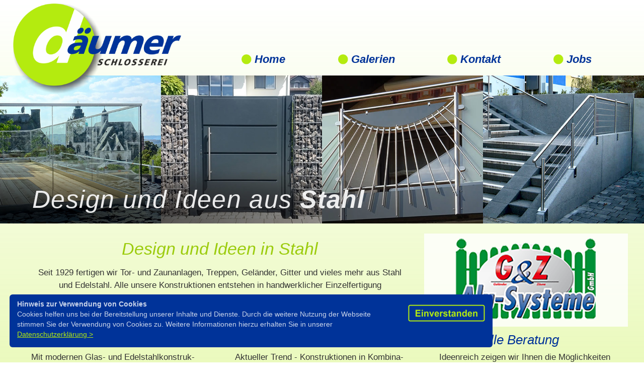

--- FILE ---
content_type: text/html
request_url: http://daeumer-gmbh.de/index.html
body_size: 3273
content:
<!doctype html>
<html><!-- InstanceBegin template="/Templates/schlosserei.dwt" codeOutsideHTMLIsLocked="false" -->
<head>
<meta charset="utf-8">
<meta name="viewport" content="width=device-width, initial-scale=1.0, user-scalable=no">

<title>DÄUMER GmbH Wetzlar | Schlosserei</title>
<meta name="page-type" CONTENT="Kommerzielle Organisation" />
<meta name="description" CONTENT="Schlosserei DÄUMER - Ideen aus Stahl" />
<meta name="keywords" CONTENT="Edelstahlgeländer, Treppen, Metall, Geländer, Zäune, Tore, Balkongeländer, Treppengeländer, Hoftor, Fenstergitter, Edelstahl, Schmiedearbeiten" />
<meta name="copyright" CONTENT="Mick Werbung" />
<meta name="publisher" CONTENT="Däumer GmbH" />
<meta name="language" CONTENT="de" />
<meta name="robots" content="index,follow" />
<meta name="author" CONTENT="Däumer GmbH" />

<link href="css/styles-min.css" rel="stylesheet" type="text/css">
<link href="css/typo-farben.css" rel="stylesheet" type="text/css">
<link href="css/flexbox.css" rel="stylesheet" type="text/css">
<link href="css/gallerie.css" rel="stylesheet" type="text/css">
<link href="css/navi-down.css" rel="stylesheet" type="text/css">
<link href="css/Symbol-vor-Text.css" rel="stylesheet" type="text/css">

<link rel="SHORTCUT ICON" href="https://www.daeumer-gmbh.de/favicon.ico" />

<script src="scripts/respond.min.js"></script>
<script src="scripts/jquery-3.3.1.js"></script>
<script src="scripts/menu-down.js"></script>

<script type="text/javascript">
function MM_swapImgRestore() { //v3.0
  var i,x,a=document.MM_sr; for(i=0;a&&i<a.length&&(x=a[i])&&x.oSrc;i++) x.src=x.oSrc;
}
function MM_preloadImages() { //v3.0
  var d=document; if(d.images){ if(!d.MM_p) d.MM_p=new Array();
    var i,j=d.MM_p.length,a=MM_preloadImages.arguments; for(i=0; i<a.length; i++)
    if (a[i].indexOf("#")!=0){ d.MM_p[j]=new Image; d.MM_p[j++].src=a[i];}}
}

function MM_findObj(n, d) { //v4.01
  var p,i,x;  if(!d) d=document; if((p=n.indexOf("?"))>0&&parent.frames.length) {
    d=parent.frames[n.substring(p+1)].document; n=n.substring(0,p);}
  if(!(x=d[n])&&d.all) x=d.all[n]; for (i=0;!x&&i<d.forms.length;i++) x=d.forms[i][n];
  for(i=0;!x&&d.layers&&i<d.layers.length;i++) x=MM_findObj(n,d.layers[i].document);
  if(!x && d.getElementById) x=d.getElementById(n); return x;
}

function MM_swapImage() { //v3.0
  var i,j=0,x,a=MM_swapImage.arguments; document.MM_sr=new Array; for(i=0;i<(a.length-2);i+=3)
   if ((x=MM_findObj(a[i]))!=null){document.MM_sr[j++]=x; if(!x.oSrc) x.oSrc=x.src; x.src=a[i+2];}
}
</script>


<script type="text/javascript">
function MM_changeProp(objId,x,theProp,theValue) { //v9.0
  var obj = null; with (document){ if (getElementById)
  obj = getElementById(objId); }
  if (obj){
    if (theValue == true || theValue == false)
      eval("obj.style."+theProp+"="+theValue);
    else eval("obj.style."+theProp+"='"+theValue+"'");
  }
}
function MM_swapImgRestore() { //v3.0
  var i,x,a=document.MM_sr; for(i=0;a&&i<a.length&&(x=a[i])&&x.oSrc;i++) x.src=x.oSrc;
}
function MM_preloadImages() { //v3.0
  var d=document; if(d.images){ if(!d.MM_p) d.MM_p=new Array();
    var i,j=d.MM_p.length,a=MM_preloadImages.arguments; for(i=0; i<a.length; i++)
    if (a[i].indexOf("#")!=0){ d.MM_p[j]=new Image; d.MM_p[j++].src=a[i];}}
}

function MM_findObj(n, d) { //v4.01
  var p,i,x;  if(!d) d=document; if((p=n.indexOf("?"))>0&&parent.frames.length) {
    d=parent.frames[n.substring(p+1)].document; n=n.substring(0,p);}
  if(!(x=d[n])&&d.all) x=d.all[n]; for (i=0;!x&&i<d.forms.length;i++) x=d.forms[i][n];
  for(i=0;!x&&d.layers&&i<d.layers.length;i++) x=MM_findObj(n,d.layers[i].document);
  if(!x && d.getElementById) x=d.getElementById(n); return x;
}

function MM_swapImage() { //v3.0
  var i,j=0,x,a=MM_swapImage.arguments; document.MM_sr=new Array; for(i=0;i<(a.length-2);i+=3)
   if ((x=MM_findObj(a[i]))!=null){document.MM_sr[j++]=x; if(!x.oSrc) x.oSrc=x.src; x.src=a[i+2];}
}
</script>

<!-- InstanceBeginEditable name="head" -->

<link href="css/urlaub.css" rel="stylesheet" type="text/css">
<link href="css/cookie-hinweis.css" rel="stylesheet" type="text/css">
<link href="css/scale.css" rel="stylesheet" type="text/css">
<!-- InstanceEndEditable -->
</head>

<body>

<header class="oben">
	<div class="logo-handy pc-no tablett-no">
    	<a href="https://www.daeumer-gmbh.de"><img src="layout/Logo-handy-S.png"></a>
    </div>

    <div id="hamburger">
    	<img src="layout/hamburger.png" alt="Menue" onClick="MM_changeProp('navigation','','display','block','DIV')">
    </div>
    
  <div class="Logo handy-no">
      <a href="https://www.daeumer-gmbh.de"><img src="layout/Logo-schlosserei.png"></a>
    </div>
    
        
    <div class="um-navi">
	<div id="navigation">
        <div class="navi-spalte">
          <A href="index.html"><strong>Home</strong></A>
        </div>
        
        <div class="navi-spalte">
          <A href="galerie.html"><strong>Galerien</strong></A>
        </div>
        
        <div class="navi-spalte">
          <a href="kontakt.html"><strong>Kontakt</strong></a>
      </div>
      
      <div class="navi-spalte">
          <a href="jobs.html"><strong>Jobs</strong></a>
      </div>
          
      </div>
    </div>
    
</header>


<div id="container">

<div class="clearfloat"></div>

	<!-- InstanceBeginEditable name="kopfbild" -->
    
    
<div class="col-ganze-breite">
    <div class="embed-container">
      <iframe src="Slider-home.html" scrolling="no" frameborder="0" allowfullscreen></iframe>
    </div>
  </div>
<!-- InstanceEndEditable -->

	<div class="inhalt-container">
	  <!-- InstanceBeginEditable name="Inhalt" -->
      <div id="cookie-hinweis">
      <div class="cookie-text">
        <p style="margin-bottom:0px"><strong>Hinweis zur Verwendung von Cookies</strong> <br>
          Cookies helfen uns bei der Bereitstellung unserer Inhalte und Dienste. 
          Durch die weitere Nutzung der Webseite stimmen Sie der Verwendung von Cookies zu. 
        Weitere Informationen hierzu erhalten Sie in unserer <a href="datenschutz.html">Datenschutzerklärung ></a> </p>
      </div>
      
      <div class="cookie-button">
      <a href="#"><img src="layout/einverstanden.png" onClick="MM_changeProp('cookie-hinweis','','display','none','DIV')"></a>
      </div>
    </div>
      
        <div class="col-66-100 zentriert auto-scale">
          <h1>Design und Ideen in Stahl</h1>
          <p>Seit 1929 fertigen wir Tor- und Zaunanlagen, Treppen, Geländer, Gitter und vieles mehr aus Stahl 
          und Edelstahl. 
          Alle unsere Kon&shy;struk&shy;tionen entstehen in handwerk&shy;licher Einzel&shy;fertigung <span class="text-blau"><br>
          <strong>- maßgeschneidert nach Ihren Wünschen!</strong></span></p>
         </div>
         
         <div class="col-33-100 zentriert" style="background-color:rgba(255,255,255,0.8)"> 
         <a href="https://www.gz-alu.de" target="_blank"><img src="1_schlosserei-seite/bilder-S/GundZ_logo.png"></a> 
         </div>
      
      <div class="col-33-50">
        <h2>Wir verjüngen Ihr Haus</h2>
        <p style="margin-bottom:2px">Mit modernen Glas- und Edelstahl&shy;kon&shy;struk&shy;tionen wird Ihr Haus wieder fast wie neu.</p>
        <img src="1_schlosserei-seite/bilder-S/vorher-nachher2018-ani.gif">
        <p class="Bildunterschrift">Vorher - nachher</p>
      </div>
      
      <div class="col-33-50">
        <h2>Leichtigkeit mit Glas</h2>
        <p style="margin-bottom:2px">Aktueller Trend - Konstruktionen in Kombi&shy;na&shy;tion mit Glas. </p>
        <a href="1_schlosserei-seite/glaskonstruktionen.html"><img src="1_schlosserei-seite/bilder-S/glasvordach.jpg"></a>
        <p class="Bildunterschrift"><a href="1_schlosserei-seite/glaskonstruktionen.html"><strong>Beispiele &gt;</strong></a></p>
      </div>
        
      <div class="col-33-50">
        <h2>Individuelle Beratung</h2>
        <p style="margin-bottom:2px">Ideenreich zeigen wir Ihnen die Möglichkeiten zur optimalen Umsetzung Ihres Vorhabens.</p>
        <img src="1_schlosserei-seite/bilder-S/muster.jpg">
        <p class="Bildunterschrift">In unserer Ausstellung finden Sie Muster und Anregungen für Ihr Projekt</p>
      </div>
      
      <div class="col-33-50 handy-no pc-no">
      </div>
      
      
      <!-- InstanceEndEditable -->
    </div>
</div>

<div id="um-fuss">
	<footer>
          <div class="footer-spalte">
            <h3>Adresse:</h3>
            <p>DÄUMER GmbH <br>
            Kreisstraße 73
              <br>
              35583 Wetzlar/Garbenheim
          </p>
          </div>
          
      <div class="footer-spalte">
          <h3>Kommunikation:</h3>
            <p>Telefon:	06441 - 4 61 31 <br>
            E-Mail: <a href="mailto:info@daeumer-gmbh.de">info@daeumer-gmbh.de</a></p>
          </div>
          
      <div class="footer-spalte">
          <h3>Rechtliches:&nbsp;&nbsp;</h3>
        <p><a href="impressum.html">Impressum</a><br>
            <a href="datenschutz.html">Datenschutz&nbsp;</a><br>
            &copy; copyright 2025&nbsp;</p>
      </div>
          
    </footer>
</div>

<div class="handy-tel">
	<a href="tel:+49644146131"><img src="layout/tel-handy.png" style="width:44px"></a>
</div>

</body>
<!-- InstanceEnd --></html>


--- FILE ---
content_type: text/html
request_url: http://daeumer-gmbh.de/Slider-home.html
body_size: 2855
content:
<!DOCTYPE html>
<html>
<head>
<meta charset="utf-8">
<meta name="viewport" content="width=device-width, initial-scale=1.0">
<title>Slider</title>
<link href="css/slider.css" rel="stylesheet" type="text/css">
</head>
<body>
<script type="text/javascript" src="scripts/jquery-3.3.1.js"></script> 
<script type="text/javascript" src="slider/jssor.js"></script> 
<script type="text/javascript" src="slider/jssor.slider.js"></script> 
<script>

        jQuery(document).ready(function ($) {

            var _CaptionTransitions = [
           
            

            //ZML|R
            {$Duration: 600, x: -0.6, $Zoom: 11, $Easing: { $Left: $JssorEasing$.$EaseInCubic, $Zoom: $JssorEasing$.$EaseInCubic }, $Opacity: 2 },
            ];

            var options = {
                $AutoPlay: true,                                    //[Optional] Whether to auto play, to enable slideshow, this option must be set to true, default value is false
                $AutoPlaySteps: 1,                                  //[Optional] Steps to go for each navigation request (this options applys only when slideshow disabled), the default value is 1
                $AutoPlayInterval: 3000,                            //[Optional] Interval (in milliseconds) to go for next slide since the previous stopped if the slider is auto playing, default value is 3000
                $PauseOnHover: 1,                               //[Optional] Whether to pause when mouse over if a slider is auto playing, 0 no pause, 1 pause for desktop, 2 pause for touch device, 3 pause for desktop and touch device, 4 freeze for desktop, 8 freeze for touch device, 12 freeze for desktop and touch device, default value is 1

                $ArrowKeyNavigation: true,   			            //[Optional] Allows keyboard (arrow key) navigation or not, default value is false
                $SlideDuration: 300,                                //[Optional] Specifies default duration (swipe) for slide in milliseconds, default value is 500
                $MinDragOffsetToSlide: 20,                          //[Optional] Minimum drag offset to trigger slide , default value is 20
                //$SlideWidth: 600,                                 //[Optional] Width of every slide in pixels, default value is width of 'slides' container
                //$SlideHeight: 300,                                //[Optional] Height of every slide in pixels, default value is height of 'slides' container
                $SlideSpacing: 0, 					                //[Optional] Space between each slide in pixels, default value is 0
                $DisplayPieces: 1,                                  //[Optional] Number of pieces to display (the slideshow would be disabled if the value is set to greater than 1), the default value is 1
                $ParkingPosition: 0,                                //[Optional] The offset position to park slide (this options applys only when slideshow disabled), default value is 0.
                $UISearchMode: 1,                                   //[Optional] The way (0 parellel, 1 recursive, default value is 1) to search UI components (slides container, loading screen, navigator container, arrow navigator container, thumbnail navigator container etc).
                $PlayOrientation: 1,                                //[Optional] Orientation to play slide (for auto play, navigation), 1 horizental, 2 vertical, 5 horizental reverse, 6 vertical reverse, default value is 1
                $DragOrientation: 3,                                //[Optional] Orientation to drag slide, 0 no drag, 1 horizental, 2 vertical, 3 either, default value is 1 (Note that the $DragOrientation should be the same as $PlayOrientation when $DisplayPieces is greater than 1, or parking position is not 0)

                $CaptionSliderOptions: {                            //[Optional] Options which specifies how to animate caption
                    $Class: $JssorCaptionSlider$,                   //[Required] Class to create instance to animate caption
                    $CaptionTransitions: _CaptionTransitions,       //[Required] An array of caption transitions to play caption, see caption transition section at jssor slideshow transition builder
                    $PlayInMode: 1,                                 //[Optional] 0 None (no play), 1 Chain (goes after main slide), 3 Chain Flatten (goes after main slide and flatten all caption animations), default value is 1
                    $PlayOutMode: 3                                 //[Optional] 0 None (no play), 1 Chain (goes before main slide), 3 Chain Flatten (goes before main slide and flatten all caption animations), default value is 1
                },

                $BulletNavigatorOptions: {                                //[Optional] Options to specify and enable navigator or not
                    $Class: $JssorBulletNavigator$,                       //[Required] Class to create navigator instance
                    $ChanceToShow: 2,                               //[Required] 0 Never, 1 Mouse Over, 2 Always
                    $AutoCenter: 0,                                 //[Optional] Auto center navigator in parent container, 0 None, 1 Horizontal, 2 Vertical, 3 Both, default value is 0
                    $Steps: 1,                                      //[Optional] Steps to go for each navigation request, default value is 1
                    $Lanes: 1,                                      //[Optional] Specify lanes to arrange items, default value is 1
                    $SpacingX: 10,                                   //[Optional] Horizontal space between each item in pixel, default value is 0
                    $SpacingY: 10,                                   //[Optional] Vertical space between each item in pixel, default value is 0
                    $Orientation: 1                                 //[Optional] The orientation of the navigator, 1 horizontal, 2 vertical, default value is 1
                },

                $ArrowNavigatorOptions: {
                    $Class: $JssorArrowNavigator$,              //[Requried] Class to create arrow navigator instance
                    $ChanceToShow: 1,                               //[Required] 0 Never, 1 Mouse Over, 2 Always
                    $AutoCenter: 2,                                 //[Optional] Auto center arrows in parent container, 0 No, 1 Horizontal, 2 Vertical, 3 Both, default value is 0
                    $Steps: 1                                       //[Optional] Steps to go for each navigation request, default value is 1
                }
            };
            var jssor_slider1 = new $JssorSlider$("slider1_container", options);
            //responsive code begin
            //you can remove responsive code if you don't want the slider scales while window resizes
            function ScaleSlider() {
                var parentWidth = jssor_slider1.$Elmt.parentNode.clientWidth;
                if (parentWidth)
                    jssor_slider1.$ScaleWidth(Math.min(parentWidth, 1920));
                else
                    window.setTimeout(ScaleSlider, 30);
            }
            ScaleSlider();

            $(window).bind("load", ScaleSlider);
            $(window).bind("resize", ScaleSlider);
            $(window).bind("orientationchange", ScaleSlider);
            //responsive code end
        });
    </script> 
<!-- Jssor Slider Begin --> 
<!-- To move inline styles to css file/block, please specify a class name for each element. -->
<div id="slider1_container" style="position: relative; top: 0px; left: 0px; width: 1920px; height: 450px; overflow: hidden;"> 
  
  <!-- Loading Screen -->
  <div u="loading" style="position: absolute; top: 0px; left: 0px;">
    <div style="filter: alpha(opacity=70); opacity:0.7; position: absolute; display: block;
                background-color: #000000; top: 0px; left: 0px;width: 100%; height:100%;"> </div>
    <div style="position: absolute; display: block; background: url(slider/loading.gif) no-repeat center center;
                top: 0px; left: 0px;width: 100%;height:100%;"> </div>
  </div>
  
  <!-- Slides Container -->
  <div u="slides" style="cursor: move; position: absolute; left: 0px; top: 0px; width: 1920px; height: 450px; overflow: hidden;">
    
    <div> <img u="image" src="1_schlosserei-seite/bilder-S/Kopfbilder/A.jpg" />
      <div u=caption t="*" class="Thema">Design und Ideen aus <strong>Stahl</strong></div>
    </div>
    
    <div> <img u="image" src="1_schlosserei-seite/bilder-S/Kopfbilder/edelstahl.jpg" />
      <div u=caption t="*" class="Thema">Edelstahlkonstruktionen</div>
    </div>
    
    <div> <img u="image" src="1_schlosserei-seite/bilder-S/Kopfbilder/gelaender.jpg" />
      <div u=caption t="*" class="Thema">Treppengeländer</div>
    </div>
       
    <div> <img u="image" src="1_schlosserei-seite/bilder-S/Kopfbilder/schmiede.jpg" />
      <div u=caption t="*" class="Thema">Schmiedearbeiten</div>
    </div>
    
    <div> <img u="image" src="1_schlosserei-seite/bilder-S/Kopfbilder/sonder2.jpg" />
      <div u=caption t="*" class="Thema">Sonderanfertigungen</div>
    </div>
    
    
  </div>
</div>

</body>
</html>

--- FILE ---
content_type: text/css
request_url: http://daeumer-gmbh.de/css/styles-min.css
body_size: 1815
content:
@charset "utf-8";
/* CSS Document */

@charset "utf-8";
/* CSS Document */

* {
	padding: 0;
	margin: 0;
	-webkit-box-sizing: border-box;
	-moz-box-sizing: border-box;
	box-sizing: border-box;
}

html {
	font-size: 100%;
}

img, object, embed, video {
	max-width: 100%;
}

.clearfloat { /* Diese Klasse kann einem <br />-Tag oder einem leeren Blockelement als abschließendes Element nach dem letzten schwebenden Block (innerhalb von .container) zugewiesen werden, wenn die Fußzeile entfernt oder aus .container verschoben wird. */
	clear: both;
	height: 0;
	font-size: 0px;
	line-height: 0px;
}

.pdf-link {
	opacity: 1;
	font-size: 100%;
}

.pdf-link:hover {
	opacity: 0.7;
}


.pdf-link::before {
	content: url(../layout/pdf-icon.png);
	display: inline-block;
	margin-right: 10px;
	padding: 0px;
	vertical-align: middle;
}

.embed-container {
	position: relative;
	padding-bottom: 23%; /* ratio 16x9 */
	height: 0;
	overflow: hidden;
	width: 100%;
	height: auto;
	/* [disabled]background-color: rgba(255,0,255,1); */
	margin-right: auto;
	margin-left: auto;
	max-width: 1920px;
}
.embed-container iframe {
	position: absolute;
	width: 100%;
	height: 100%;
}


.ohne-Abstand {
	padding: 0px;
	margin-top: 0px;
	margin-right: 0px;
	margin-bottom: 0px;
	margin-left: 0px;
}
.text-um-bild {
	float: left;
	margin-right: 15px;
	margin-bottom: 5px;
}

.tab-symbol {
	margin-right: 10px;
}

.order-1 {
	-webkit-order: 1;
	order: 1;
}


.order-2 {
	-webkit-order: 2;
	order: 2;
}

.order-3 {
	-webkit-order: 3;
	order: 3;
}

.order-4 {
	-webkit-order: 41;
	order: 4;
}

.order-5 {
	-webkit-order: 5;
	order: 5;
}

.order-6 {
	-webkit-order: 6;
	order: 6;
}

.order-7 {
	-webkit-order: 7;
	order: 7;
}


--- FILE ---
content_type: text/css
request_url: http://daeumer-gmbh.de/css/typo-farben.css
body_size: 4149
content:
@charset "utf-8";

body {
	font-family: Arial, Helvetica, sans-serif;
}

body, button, input, select, textarea  {
	color: rgba(51,51,51,1);
}


h1, h2, h3, h4, h5, h6    {
	color: rgba(0,51,153,1);
	font-weight: normal;
	line-height: 1.3em;
	font-family: Arial, Helvetica, sans-serif;
	font-style: italic;
}

h1 {
	font-size: 200%;
	margin-bottom: 15px;
	line-height: 1.2em;
	color: rgba(156,204,13,1);
}
h2 {
	font-size: 150%;
	margin-bottom: 5px;
}
h3 {
	font-size: 125%;
	margin-bottom: 6px;
}
h4 {
	font-size: 100%;
	margin-bottom: 3px;
}

p {
	margin-top: 0px;
	margin-right: 0px;
	margin-bottom: 0px;
	margin-left: 0px;
	padding-top: 0px;
	padding-right: 0px;
	padding-bottom: 15px;
	padding-left: 0px;
	line-height: 1.5em;
}

small {
	font-size: 85%;
	line-height: 1em;
}

.blass {
	opacity: 0.5;
}


a img {
	opacity: 1;
	-webkit-transition: all 0.3s ease-in-out;
	-moz-transition: all 0.3s ease-in-out;
	-ms-transition: all 0.3s ease-in-out;
	-o-transition: all 0.3s ease-in-out;
	transition: all 0.3s ease-in-out;
}

a img:hover {
	opacity: 0.7;
}
.text-gruen {
	color: rgba(180,235,15,1);
}
.text-blau {
	color: rgba(0,51,153,1);
}


.text-weiss {
	color: rgba(255,255,255,1);
}


a {
	text-decoration: none;
	color: rgba(0,51,153,1);
}

a:visited {
	color: rgba(0,51,153,1);
}
a:hover {
	text-decoration: none;
	color: rgba(0,51,153,0.7);
}
a:focus { outline: none; }

a:hover, a:active { outline: 0; }

.Bildunterschrift {
	font-size: 105%;
	color: rgba(0,51,153,1);
	font-weight: normal;
	padding: 0px;
	margin-top: 7px;
	margin-right: 0px;
	margin-bottom: 10px;
	margin-left: 0px;
}

hr {
	background: rgba(153,153,153,1);
	border: none;
	color: rgba(153,153,153,1);
	height: 1px;
	width: 100%;
	margin-top: 20px;
	margin-bottom: 20px;
}
.zentriert {
	text-align: center;
}

#um-fuss {
	/* [disabled]background-color: rgba(87,138,199,1); */

}

.hg-hellblau, .hg-gruen, .hg-weiss {
	border-radius: 5px;
	padding-right: 15px;
	padding-left: 15px;
	padding-top: 15px;
}

.hg-hellblau {
	background-color: rgba(0,51,153,1);
}

.hg-hellblau h1 {
	color: rgba(180,235,15,1);
}
.hg-hellblau h3, .hg-hellblau h2, .hg-hellblau h4  {
	color: rgba(180,235,15,1);
}

.hg-hellblau p {
	color: rgba(255,255,255,0.8);
}

.hg-hellblau a {
	color: rgba(180,235,15,1);
}

.hg-hellblau a:hover {
	color: rgba(255,255,255,0.7);
}


.hg-weiss {
	background-color: rgba(255,255,255,1);
	border: 2px solid rgba(180,235,15,1);
	border-radius: 8px;
}

.hg-weiss h1 {
	color: rgba(0,51,153,1);
}
.hg-weiss h3, .hg-weiss h2, .hg-weiss h4  {
	color: rgba(0,51,153,1);
}

.hg-weiss p {
	color: rgba(0,0,0,0.8);
	margin-bottom: 30px;
	font-size: 100%;
	line-height: 1.3em;
}

.hg-weiss a {
	color: rgba(0,51,153,1);
}

.hg-weiss a:hover {
	color: rgba(102,102,102,0.7);
}

.hg-gruen {
	background-color: rgba(180,235,15,1);
}

.hg-gruen h1 {
	color: rgba(0,51,153,1);
}

.hg-gruen h2, .hg-gruen h3, .hg-gruen h4  {
	color: rgba(0,51,153,1);
}

.hg-gruen p {
	color: rgba(0,0,0,1);
}

.hg-gruen a {
	color: rgba(0,51,153,1);
}

.hg-blau a:hover {
	color: rgba(0,0,0,0.7);
}

footer, footer h1, footer h2, footer h3 {
	color: rgba(255,255,255,1)
}

.footer-spalte h3 {
	color: rgba(0,51,153,1);
	line-height: 1.3em;
	margin-bottom: 5px;
	font-weight: bold;
}

.footer-spalte p {
	color: rgba(0,0,0,0.8)
}

.footer-spalte a {
	color: rgba(0,51,153,1)
}

.footer-spalte a:hover {
	color: rgba(0,0,0,0.8)
}
.Preis {
	font-size: 130%;
	color: rgba(255,255,255,1);
	background-color: rgba(0,51,153,1);
	float: right;
	position: absolute;
	right: 10px;
	bottom: 10px;
	border-radius: 5px;
	font-weight: normal;
	padding-top: 8px;
	padding-right: 10px;
	padding-bottom: 8px;
	padding-left: 10px;
	font-style: italic;
}
.durchgestrichen {
	text-decoration: line-through;
	font-size: 130%;
}

.Spezifikation {
	font-size: 100%;
	float: left;
	position: absolute;
	left: 10px;
	bottom: 10px;
	display: block;
}


--- FILE ---
content_type: text/css
request_url: http://daeumer-gmbh.de/css/flexbox.css
body_size: 17409
content:
@charset "utf-8";
/* CSS Document */

body {
	margin: 0;
	font-size: 15px;
	background-color: rgba(255,255,255,1);
}

#container {
	padding: 0px;
	max-width: 480px;
	margin-top: 125px;
	margin-right: auto;
	margin-bottom: 0;
	margin-left: auto;
}

.handy-no {
	display: none;
}
.pc-no {
	display: block;
}

.nur-handy {
	display: block;
}

header {
	padding-top: 5px;
	padding-bottom: 5px;
	line-height: 0em;
	padding-left: 15px;
	position: relative;
	background-color: rgba(255,255,255,1);
}

.logo-handy {
	width: 60%;
	margin-bottom: 6px;
	margin-top: 6px;
}


#hamburger {
	display: block;
	width: 50px;
	position: absolute;
	right: 4%;
	cursor: pointer;
	top: 75px;
}

.Logo {
	display: none;
}

#navigation {
	display: none;
	width: 100%;
	box-shadow: 0px 8px 8px rgba(0,0,0,0.5);
	z-index: 999;
}

.navi-spalte {
	text-align: left;
	line-height: 1em;
	border-bottom-width: 1px;
	border-bottom-style: solid;
	border-bottom-color: rgba(0,51,153,1);
}

.navi-spalte:last-child {
	border-bottom-style: none;
}

.navi-spalte a {
	color: rgba(0,51,153,1);
	display: block;
	padding-left: 15px;
	padding-top: 15px;
	padding-bottom: 15px;
	font-size: 130%;
	letter-spacing: 1px;
	font-style: italic;
	background-image: url(../layout/hg-gn.png);
	background-repeat: repeat;
}


.navi-spalte a:hover {
	color: rgba(180,235,15,1);
	text-decoration: none;
	background-image: url(../layout/hg-bl.png);
	background-repeat: repeat;
}

.inhalt-container {
	display: -webkit-flex;
	display: flex;
	-webkit-flex-direction: column;
	flex-direction: column;
	margin-top: 0px;
	padding-top: 0px;
	padding-right: 0;
	padding-bottom: 0;
	padding-left: 0;
}

ul.punkte {
	margin-bottom: 10px;
	list-style-position: outside;
	margin-top: 3px;
}

ul.punkte li {
	padding-bottom: 15px;
	list-style-type: disc;
	color: rgba(255,255,255,1);
	list-style-image: url(../layout/li-punkt.png);
	font-size: 100%;
	margin-right: 0px;
	margin-left: 21px;
}

ul.punkte-blau {
	margin-bottom: 10px;
	list-style-position: outside;
	margin-top: 3px;
	color: rgba(255,255,255,1);
}

ul.punkte-blau li {
	padding-bottom: 15px;
	list-style-type: disc;
	color: rgba(255,255,255,1);
	list-style-image: url(../layout/li-punkt.png);
	font-size: 100%;
	margin-right: 0px;
	margin-left: 21px;
}

.col-100, .col-66, .col-66-66, .col-66-50, .col-66-100, .col-75, .col-75-66,.col-50, .col-50-100, .col-50-33, .col-50-66, .col-33, .col-33-100, .col-33-50, .col-33-50-abstand, .col-25, .col-25-33 {
	padding-top: 10px;
	padding-left: 10px;
	padding-right: 10px;
	padding-bottom: 0px;
	width: 100%;
	margin-top: 0px;
	margin-right: 0px;
	margin-bottom: 0px;
	margin-left: 0px;
	position: relative;
}

.col-ganze-breite {
	width: 100%;
	padding-left: 0px;
	padding-right: 0px;
	margin: 0px;
	padding-top: 0px;
	padding-bottom: 0px;
	position: relative;
}

.col-farbe {

}

.col-bild {
	margin: 0px;
	padding: 0px;
}

.container-logos {
	display: flex;
	justify-content: space-between;
	flex-direction: column;
	width: 80%;
	margin-right: auto;
	margin-left: auto;
	overflow: visible;
	text-align: center;
}

.logo1, .logo2 {
	display: block;
	text-align: center;
	margin-right: 5%;
	margin-left: 5%;
	margin-bottom: 10px;
	margin-top: 10px;
}

.logo1 {
	width: 100%;
}

.logo2 {
	width: 100%;
}

.linie-links {
	border-bottom-style: none;
	border-top-style: none;
	border-right-style: none;
	border-left-style: none;
}

.Adresse-Symbol {
	display: block;
	float: left;
	width: 18%;
	clear: both;
	margin-top: 0px;
	margin-right: 0%;
	margin-bottom: 10px;
	margin-left: 0px;
	padding-right: 4%;
}

.Adresse-Text {
	display: block;
	float: left;
	width: 75%;
	padding-top: 11px;
	margin: 0px;
}

.margin-bottom-no {
	margin-bottom: 0px;
}

#um-fuss {
	width: 100%;
	display: block;
	margin: 0px;
	padding-bottom: 58px;
	position: relative;
	z-index: 1000;
	background-color: rgba(180,235,15,1);
}

footer {
	width: 100%;
	margin-top: 0;
	margin-right: auto;
	margin-left: auto;
	height: auto;
	display: block;
}

.footer-spalte {
	padding-top: 7px;
	padding-bottom: 0px;
	font-size: 110%;
	padding-right: 15px;
	padding-left: 15px;
	text-align: center;
	line-height: 1.1em;
}

.handy-tel {
	text-align: center;
	display: block;
	width: 100%;
	padding-top: 5px;
	padding-bottom: 5px;
	position: fixed;
	z-index: 99999;
	bottom: 0px;
	height: 54px;
	background-image: url(../layout/hg-tel-bu.png);
	background-repeat: repeat-x;
	background-position: center;
	left: 0px;
}

}


.Ende-Handy__________________ { }


@media screen and (min-width:481px) {
	
body {
	margin: 0;
	font-size: 13px;

}

.handy-no {
	display: block;
}

.pc-no {
	display: block;
}

.tablett-no {
	display: none;
}

.nur-handy {
	display: none;
}


#container {
	padding: 0px;
	background-color: rgba(255,255,255,1);
	background-image: linear-gradient(0deg, rgba(180, 235, 15, 0.4), rgba(255, 255, 255, 0));
	margin: 0px;
}

#container, footer {
	width: 100%;
	max-width: 768px;
}

header {
	padding-top: 10px;
	padding-bottom: 10px;
	padding-left: 0px;
	position: relative;
	display: block;
	float: left;
	width: 100%;
	background-color: rgba(255,255,255,0);
	min-height: 95px;
}

#hamburger {
	display: none;
}

.Seitenwechsel {
	display: block;
	position: absolute;
	top: 0px;
	right: 0px;
	opacity: 0.7;
	padding-top: 15px;
	padding-right: 25px;
	padding-bottom: 15px;
	padding-left: 15px;
}

.Logo {
	float: left;
	width: 34%;
	display: block;
	margin-bottom: 10px;
	margin-left: 2%;
	position: absolute;
	left: 0%;
	z-index: 1000;
	min-width: 200px;
}

.um-navi {
	position: absolute;
	z-index: 9999;
	width: 60%;
	right: 0px;
	top: 70px;
}

#navigation {
	display: -webkit-flex;
	display: flex;
	justify-content: space-between;
	/* align-items: stretch; */
	margin: 0px;
	padding: 0px;
	bottom: 5px;
	position: relative;
	width: 100%;
	box-shadow: 0px 0px 0px rgba(255,255,255,1);
	/* [disabled]background-color: rgba(0,51,153,1); */
}

.navi-spalte {
	-ms-flex: 1 1 auto;
	flex-grow: 1;
	text-align: left;
	line-height: 1em;
	border-bottom-style: none;
}


.navi-spalte a {
	padding-top: 1px;
	padding-bottom: 1px;
	font-size: 110%;
	border-bottom-style: none;
	padding-left: 0px;
	color: rgba(0,51,153,1);
	letter-spacing: 0px;
	background-image: none;
	font-style: italic;
	/* [disabled]background-color: rgba(255,255,255,1); */
}

.navi-spalte a:hover {
	color: rgba(180,235,15,1);
	border-bottom-style: none;
	border-right-width: 1px;
	background-image: none;
}
	
.inhalt-container {
	display: -webkit-flex;
	display: flex;
	-webkit-flex-direction: row;
	flex-direction: row;
	justify-content:center; 
	padding-top: 0px;
	padding-bottom: 20px;
	flex-wrap: wrap;
	align-items: flex-start;
	margin-bottom: 0px;
	margin-top: 10px;
}
.hl-kopfbild {
	position: absolute;
	left: 3%;
	bottom: 5px;
	font-size: 130%;
}



.Adresse-Symbol {
	display: block;
	float: left;
	width: 40px;
	clear: both;
	margin-top: 0px;
	margin-right: 0%;
	margin-bottom: 10px;
	margin-left: 0px;
	padding-right: 10px;
}

.Adresse-Text {
	display: block;
	float: left;
	width: 75%;
	padding-top: 5px;
	margin: 0px;
}

ul.punkte {
	list-style-position: outside;
	margin-top: 3px;
}

ul.punkte li {
	padding-bottom: 9px;
	list-style-type: disc;
	list-style-image: url(../layout/li-punkt.png);
	float: none;
	margin-right: 0px;
	font-size: 120%;
	margin-left: 21px;
}

ul.punkte-blau {
	list-style-position: outside;
	margin-top: 3px;
}

ul.punkte-blau li {
	padding-bottom: 9px;
	list-style-type: disc;
	float: none;
	margin-right: 0px;
	font-size: 100%;
	margin-left: 21px;
}

.col-100, .col-66, .col-66-66, .col-66-50, .col-66-100, .col-75, .col-75-66,.col-50, .col-50-100, .col-50-33, .col-50-66, .col-33, .col-33-100, .col-33-50, .col-33-50-abstand, .col-25, .col-25-33 {
	padding-top: 10px;
	padding-left: 15px;
	padding-right: 15px;
	padding-bottom: 10px;
	-webkit-flex-grow: 1;
	flex-grow: 1;
	margin: 0px;
}

.col-ganze-breite {
	width: 100%;
	-webkit-flex-basis: 100%;
	flex-basis: 100%;
	padding-left: 0px;
	padding-right: 0px;
	margin: 0px;
	padding-top: 0px;
	padding-bottom: 0px;
}

.col-100 {
	width: 100%;
	-webkit-flex-basis: 100%;
	flex-basis: 100%;
}

.col-75 {
	width: 75%;
	-webkit-flex-basis: 75%;
	flex-basis: 75%;
}

.col-75-66 {
	width: 66.66%;
	-webkit-flex-basis: 66.66%;
	flex-basis: 66.66%;
}

.col-66 {
	width: 100%;
	-webkit-flex-basis: 100%;
	flex-basis: 100%;
}

.col-66-100, .col-50-100 {
	width: 100%;
	-webkit-flex-basis: 100%;
	flex-basis: 100%;
}

.col-66-66 {
	width: 66.66%;
	-webkit-flex-basis: 66.66%;
	flex-basis: 66.66%;
}

.col-66-50 {
	width: 50%;
	-webkit-flex-basis: 50%;
	flex-basis: 50%;
}

.col-50 {
	width: 50%;
	-webkit-flex-basis: 50%;
	flex-basis: 50%;
}

.col-50-33 {
	width: 33.33%;
	-webkit-flex-basis: 33.33%;
	flex-basis: 33.33%;
}

.col-50-66 {
	width: 66.66%;
	-webkit-flex-basis: 66.66%;
	flex-basis: 66.66%;
}

.col-33 {
	width: 33.33%;
	-webkit-flex-basis: 33.33%;
	flex-basis: 33.33%;
}

.col-33-100 {
	width: 100%;
	-webkit-flex-basis: 100%;
	flex-basis: 100%;
}

.col-33-50 {
	width: 50%;
	-webkit-flex-basis: 50%;
	flex-basis: 50%;
}

.col-33-50-abstand {
	width: 48%;
	-webkit-flex-basis: 48%;
	flex-basis: 48%;
	margin-left: 1%;
	margin-right: 1%;
	margin-bottom: 20px;
	padding-right: 15px;
	padding-left: 15px;
}

.col-25 {
	width: 50%;
	-webkit-flex-basis: 50%;
	flex-basis: 50%;
}

.col-25-33 {
	width: 33.33%;
	-webkit-flex-basis: 33.33%;
	flex-basis: 33.33%;
}

.col-farbe {
	padding-top: 10px;
}

.col-bild {
	margin: 0px;
	padding: 0px;
}

.container-logos {
	display: flex;
	justify-content: space-between;
	flex-direction: row;
	width: 100%;
	margin-right: auto;
	margin-left: auto;
	overflow: visible;
}

.logo1, .logo2 {
	display: block;
	text-align: center;
	margin-right: 5%;
	margin-left: 5%;
}

.logo1 {
	width: 60%;
}

.logo2 {
	width: 20%;
}

.margin-bottom-no {
	margin-bottom: 0px;
}

#um-fuss {
	margin: 0px;
	width: 100%;
	height: 115px;
	padding-bottom: 10px;
	background-color: rgba(180,235,15,1);
	padding-top: 10px;
	padding-right: 20px;
	padding-left: 20px;
}

footer {
	margin-top: 0;
	margin-right: auto;
	margin-bottom: 0;
	margin-left: auto;
	display: -webkit-flex;
	display: flex;
	justify-content: space-between;
	align-items: stretch;
}

.footer-spalte {
	padding-top: 7px;
	padding-bottom: 5px;
	padding-right: 0px;
	padding-left: 0px;
	font-size: 95%;
	line-height: 1.7em;
	text-align: left;
}

.footer-spalte p {
	margin-bottom: 0px;
	padding-bottom: 5px;
}

.handy-tel {
	display: none;
}


.Ende-Tablett__________________ { }
}

@media screen and (min-width:769px) {
	
body {
	margin: 0;
	font-size: 15px;
}
.handy-no {
	display: block;
}
.tablett-no {
	display: block;
}
.pc-no {
	display: none;
}



#container {
	padding: 0px;
	margin-top: 0px;
}

#container, footer {
	width: 100%;
	max-width: 2000px;
}

header {
	padding-top: 7px;
	padding-bottom: 0px;
	padding-left: 0px;
	position: relative;
	display: block;
	float: left;
	width: 100%;
	min-height: 150px;
}

#hamburger {
	display: none;
}

.Logo {
	float: left;
	width: 30%;
	display: block;
	margin-bottom: 10px;
	margin-left: 2%;
	position: absolute;
	left: 0%;
	/* [disabled]min-width: 300px; */
}

.um-navi {
	position: absolute;
	z-index: 9999;
	width: 62.5%;
	right: 0px;
	top: 75px;
	margin-right: 0%;
	margin-left: 5%;
}

#navigation {
	display: -webkit-flex;
	display: flex;
	justify-content: space-between;
	padding: 0px;
	bottom: 0px;
	margin-top: 0px;
	margin-right: 0px;
	margin-bottom: 0px;
	margin-left: 0px;
}

.navi-spalte {
	-ms-flex: 1 1 auto;
	flex-grow: 1;
	text-align: left;
	line-height: 1em;
}

.navi-spalte a {
	font-size: 115%;
	letter-spacing: 0px;
	padding-top: 9px;
	padding-bottom: 9px;
	background-image: url(../layout/vor-navitext-1.png);
	background-repeat: no-repeat;
	background-position: left center;
	background-size: 15px;
	padding-left: 17px;
	color: rgba(0,51,153,1);
	-webkit-transition: all 400ms linear 0s;
	-moz-transition: all 400ms linear 0s;
	-ms-transition: all 400ms linear 0s;
	-o-transition: all 400ms linear 0s;
	transition: all 400ms linear 0s;
}

.navi-spalte a:hover {
	background-image: url(../layout/vor-navitext-2.png);
	background-repeat: no-repeat;
	background-position: left center;
	color: rgba(0,51,153,1);
}

.schatten {
	box-shadow: 0px -8px 8px rgba(0,0,0,0.4);
}
.hl-kopfbild {
	position: absolute;
	left: 5%;
	bottom: 10px;
	font-size: 150%;
	letter-spacing: 2px;
}
	
.inhalt-container {
	display: -webkit-flex;
	display: flex;
	-webkit-flex-direction: row;
	flex-direction: row;
	justify-content: flex-start;
	padding-top: 0px;
	padding-bottom: 20px;
	flex-wrap: wrap;
	align-items: flex-start;
	margin-bottom: 0px;
	width: 95%;
	margin-right: auto;
	margin-left: auto;
	margin-top: 20px;
}

.Adresse-Symbol {
	display: block;
	float: left;
	width: 60px;
	clear: both;
	margin-top: 0px;
	margin-right: 0%;
	margin-bottom: 10px;
	margin-left: 0px;
	padding-right: 12px;
	/* [disabled]min-width: 70px; */
}

.Adresse-Text {
	display: block;
	float: left;
	width: 70%;
	padding-top: 10px;
	margin: 0px;
}

ul.punkte {
	list-style-position: outside;
	margin-top: 3px;
	margin-bottom: 10px;
}


ul.punkte li {
	padding-bottom: 17px;
	list-style-type: disc;
	list-style-image: url(../layout/li-punkt.png);
	font-size: 120%;
	clear: both;
	float: none;
	margin-right: 0px;
}

ul.punkte-blau {
	list-style-position: outside;
	margin-top: 3px;
	margin-bottom: 10px;
}

ul.punkte-blau li {
	padding-bottom: 12px;
	list-style-type: disc;
	font-size: 100%;
	clear: both;
	float: none;
	margin-right: 0px;
}

.col-100, .col-66, .col-66-66, .col-66-50, .col-66-100, .col-75, .col-75-66,.col-50, .col-50-100, .col-50-33, .col-50-66, .col-33, .col-33-100, .col-33-50, .col-33-50-abstand, .col-25, .col-25-33 {
	padding-top: 10px;
	padding-left: 30px;
	padding-right: 30px;
	padding-bottom: 10px;
	-webkit-flex-grow: 0;
	flex-grow: 0;
	margin: 0px;
}

.col-100 {
	width: 100%;
	-webkit-flex-basis: 100%;
	flex-basis: 100%;
}

.col-75 {
	width: 75%;
	-webkit-flex-basis: 75%;
	flex-basis: 75%;
}

.col-75-66 {
	width: 75%;
	-webkit-flex-basis: 75%;
	flex-basis: 75%;
}

.col-66, .col-66-100, .col-66-50  {
	width: 66.66%;
	-webkit-flex-basis: 66.66%;
	flex-basis: 66.66%;
}

.col-50, .col-50-100, .col-50-33, .col-50-66 {
	width: 50%;
	-webkit-flex-basis: 50%;
	flex-basis: 50%;
}

.col-33 {
	width: 33.33%;
	-webkit-flex-basis: 33.33%;
	flex-basis: 33.33%;
}

.col-33-100 {
	width: 33.33%;
	-webkit-flex-basis: 33.33%;
	flex-basis: 33.33%;
}

.col-33-50 {
	width: 33.33%;
	-webkit-flex-basis: 33.33%;
	flex-basis: 33.33%;
}

.col-33-50-abstand {
	width: 31.33%;
	-webkit-flex-basis: 31.33%;
	flex-basis: 31.33%;
	margin-left: 1%;
	margin-right: 1%;
	margin-bottom: 20px;
	padding-right: 15px;
	padding-left: 15px;
}

.col-25 {
	width: 25%;
	-webkit-flex-basis: 25%;
	flex-basis: 25%;
}

.col-25-33 {
	width: 25%;
	-webkit-flex-basis: 25%;
	flex-basis: 25%;
}

.col-farbe {

}
.col-bild {
	margin: 0px;
	padding: 0px;
}

.container-logos {
	display: flex;
	justify-content: space-between;
	width: 60%;
	margin-right: auto;
	margin-left: auto;
	overflow: visible;
	padding-top: 20px;
	padding-bottom: 30px;
}

.logo1, .logo2 {
	display: block;
	text-align: center;
	margin-right: 5%;
	margin-left: 5%;
}

.logo1 {
	width: 60%;
}

.logo2 {
	width: 20%;
}

.margin-bottom-no {
	margin-bottom: 0px;
}

.linie-links {
	border-left-width: 1px;
	border-left-style: solid;
	border-left-color: rgba(0,0,0,0.3);
	border-bottom-style: none;
}

#um-fuss {
	margin: 0px;
	width: 100%;
	height: 140px;
	padding-right: 20px;
	padding-left: 20px;
	padding-bottom: 10px;
	z-index: 10;
	padding-top: 10px;
}

footer {
	margin-top: 0;
	margin-right: auto;
	margin-bottom: 0;
	margin-left: auto;
	display: -webkit-flex;
	display: flex;
	justify-content: space-between;
	align-items: stretch;
	width: 95%;
}

.footer-spalte {
	padding-top: 0px;
	padding-bottom: 0px;
	padding-right: 20px;
	padding-left: 20px;
	font-size: 95%;
	line-height: 1.8em;
	margin-top: 10px;
	margin-bottom: 0px;
	border-left-width: 1px;
	border-left-style: solid;
	border-left-color: rgba(0,51,153,1);
}

}


@media screen and (min-width:1024px) {

.groeßer-1024 ________________ { 
}
	
body {
	font-size: 17px;
}

.Logo {
	width: 22%;
	min-width: 350px;
}

.um-navi {
	top: 100px;
}

.navi-spalte a {
	font-size: 130%;
	padding-left: 26px;
	background-size: 20px;
}

.inhalt-container {
	padding-bottom: 20px;
}

#um-fuss {
	height: 150px;
	z-index: 10;
}


--- FILE ---
content_type: text/css
request_url: http://daeumer-gmbh.de/css/gallerie.css
body_size: 2135
content:
@charset "utf-8";
/* CSS Document */

.gallerie-container {
	display: -webkit-flex;
	display: flex;
	-webkit-flex-direction: column;
	flex-direction: column;
	margin: 0px;
	padding: 0px;
}

.gallerie-item {
	width: 100%;
	-webkit-flex-basis: 100%;
	flex-basis: 100%;
	padding: 0px;
	margin-bottom: 15px;
}

.gallerie-item p {
	margin-top: 0px;
	margin-right: 10px;
	margin-bottom: 3px;
	margin-left: 0px;
	padding: 0px;
	line-height: 1.2em;
	color: rgba(0,51,153,1);
}

.gallerie-item img {
	padding: 0px;
	margin: 0px;
}

}
.Ende-Handy__________________ { }


@media screen and (min-width:481px) {
	
.gallerie-container {
	display: -webkit-flex;
	display: flex;
	-webkit-flex-direction: row;
	flex-direction: row;
	flex-wrap: wrap;
	align-items: stretch;
	margin-bottom: 0px;
	margin-top: 0px;
}

.gallerie-item {
	width: 50%;
	-webkit-flex-basis: 50%;
	flex-basis: 50%;
	padding-right: 10px;
	padding-left: 10px;
}

.Ende-Tablett__________________ { }
}

@media screen and (min-width:769px) {

	
.gallerie-container {
	display: -webkit-flex;
	display: flex;
	-webkit-flex-direction: row;
	flex-direction: row;
	flex-wrap: wrap;
	align-items: stretch;
	width: 80%;
	margin-right: auto;
	margin-left: auto;
}

.gallerie-item {
	width: 33%;
	-webkit-flex-basis: 33%;
	flex-basis: 33%;
}

.groesser {
	-webkit-transition: all 400ms linear 0s;
	-moz-transition: all 400ms linear 0s;
	-ms-transition: all 400ms linear 0s;
	-o-transition: all 400ms linear 0s;
	transition: all 400ms linear 0s;
	z-index: 0;
}

.groesser:hover {
	-webkit-transform: scale(1.6);
	-moz-transform: scale(1.6);
	-o-transform: scale(1.6);
	-ms-transform: scale(1.6);
	transform: scale(1.6);
	box-shadow: 6px 6px 6px 0px rgba(0,0,0,0.4);
	background-color: rgba(0,51,153,1);
	z-index: 10000;
	padding: 0px;
	color: rgba(180,235,15,1);
}

.groesser:hover p {
	color: rgba(180,235,15,1);
	margin-left: 10px;
}

}


@media screen and (min-width:1024px) {

.groeßer-1024 ________________ { 
}
	

.gallerie-container {
	padding-bottom: 150px;
}


--- FILE ---
content_type: text/css
request_url: http://daeumer-gmbh.de/css/navi-down.css
body_size: 553
content:
@charset "utf-8";
/* CSS Document */

@media only screen and (max-width: 480px) {

.oben {
	height: auto;
	position: fixed;
	top: 0;
	right: 0;
	left: 0;
	transition: transform .400s .1s ease-in-out;
	z-index: 4000;
}

.down .oben {
	transform: translate3d(0, -260px, 0);
}

#navigation {
	height: auto;
	position: fixed;
	top: 0;
	right: 0;
	left: 0;
	transition: transform .400s .1s ease-in-out;
	z-index: 4001;
	margin-top: 125px;
}

.down #navigation {
	transform: translate3d(0, -260px, 0);
	display: none;
}

}


--- FILE ---
content_type: text/css
request_url: http://daeumer-gmbh.de/css/Symbol-vor-Text.css
body_size: 2710
content:
@charset "utf-8";
/* CSS Document */

.tel::before {
	content: url(../layout/symbole/tel.png);
}

.fax::before {
	content: url(../layout/symbole/fax.png);
}

.e-mail::before {
	content: url(../layout/symbole/e-mail.png);
}

.post::before {
	content: url(../layout/symbole/post.png);
}

.mobil::before {
	content: url(../layout/symbole/mobil.png);
}

.ansprechpartner::before {
	content: url(../layout/symbole/ansprechpartner.png);
}

.pdf-link {
	opacity: 1;
	font-size: 100%;
	margin-right: 20px;
}

.pdf-link:hover::before {
	content: url(../layout/symbole/pdf2.png);
}

.pdf-link::before {
	content: url(../layout/symbole/pdf.png);
	display: inline-block;
	margin-right: 10px;
	padding: 0px;
	vertical-align: middle;
}

.video-link {
	opacity: 1;
	font-size: 100%;
	margin-right: 20px;
}

.video-link:hover::before {
	content: url(../layout/symbole/video2.png);
}

.video-link::before {
	content: url(../layout/symbole/video.png);
	display: inline-block;
	margin-right: 10px;
	padding: 0px;
	vertical-align: middle;
}

.e-mail-link {
	opacity: 1;
	font-size: 100%;
	margin-right: 20px;
}

.e-mail-link:hover::before {
	opacity: 0.7;
	letter-spacing: 0px;
}

.e-mail-link::before {
	content: url(../layout/symbole/e-mail.png);
	display: inline-block;
	margin-right: 10px;
	padding: 0px;
	vertical-align: middle;
}

.back-link {
	opacity: 1;
	font-size: 100%;
	margin-right: 20px;
	color: rgba(0,51,153,1);
}

.back-link:hover {
	opacity: 0.7;
	letter-spacing: 0px;
	color: rgba(0,51,153,1);
}

.back-link::before {
	content: url(../layout/symbole/back.png);
	display: inline-block;
	margin-right: 10px;
	padding: 0px;
	vertical-align: middle;
}

.forward-link {
	opacity: 1;
	font-size: 115%;
	margin-right: 20px;
}

.forward-link:hover {
	opacity: 0.7;
	letter-spacing: 0px;
	color: rgba(35,100,172,1);
}

.forward-link::after {
	content: url(../layout/symbole/forward.png);
	display: inline-block;
	margin-left: 10px;
	padding: 0px;
	vertical-align: middle;
}


.pos1-link {
	opacity: 1;
	font-size: 100%;
	margin-left: 20px;
	float: right;
}

.pos1-link:hover {
	opacity: 0.7;
	letter-spacing: 0px;
}

.pos1-link::after {
	content: url(../layout/symbole/pos1.png);
	display: inline-block;
	margin-left: 10px;
	padding: 0px;
	vertical-align: middle;
}

.info-link {
	opacity: 1;
	font-size: 100%;
	margin-left: 20px;
	float: right;
}

.info-link:hover {
	opacity: 0.7;
	letter-spacing: 0px;
}

.info-link::after {
	content: url(../layout/symbole/info.png);
	display: inline-block;
	margin-left: 10px;
	padding: 0px;
	vertical-align: middle;
}


--- FILE ---
content_type: text/css
request_url: http://daeumer-gmbh.de/css/urlaub.css
body_size: 679
content:
@charset "utf-8";
.info {
	background-color: rgba(220,0,0,1);
	position: fixed;
	z-index: 100000;
	top: 15vh;
	right: 4vw;
	border-radius: 7px;
	text-align: center;
	background-image: url(../layout/close-ws.png);
	background-repeat: no-repeat;
	background-position: 10px 10px;
	padding-top: 8px;
	padding-right: 15px;
	padding-bottom: 10px;
	padding-left: 15px;
	transform: rotateZ(4deg);
}

.info h1 {
	color: rgba(255,255,255,1);
	margin-bottom: 0px;
	padding-bottom: 0px;
}

.info p {
	color: rgba(255,255,255,1);
	margin-bottom: 0px;
	padding-bottom: 0px;	
}

@media screen and (min-width:481px) {
	
.info {
	top: 4vh;
	right: 2vw;
}	

}

--- FILE ---
content_type: text/css
request_url: http://daeumer-gmbh.de/css/cookie-hinweis.css
body_size: 2262
content:
#cookie-hinweis {
	display: -webkit-flex;
	display: flex;
	-webkit-flex-direction: column;
	flex-direction: column;
	color: rgba(255,255,255,0.8);
	background-color: rgba(0,51,153,1);
	position: fixed;
	bottom: 25px;
	width: 90%;
	z-index: 999999;
	border-radius: 6px;
	font-size: 80%;
	left: 5%;
	right: 5%;
}

.cookie-text {
	width: 100%;
	-webkit-flex-basis: 100%;
	flex-basis: 100%;
	padding-top: 10px;
	padding-right: 15px;
	padding-bottom: 0px;
	padding-left: 15px;
	text-align: center;
}

.cookie-button {
	width: 100%;
	-webkit-flex-basis: 100%;
	flex-basis: 100%;
	padding-top: 0px;
	text-align: center;
	padding-right: 15px;
	padding-left: 15px;
	padding-bottom: 10px;
}


#cookie-hinweis a {
	color: rgba(180,235,15,1);
	text-decoration: underline;
}

#cookie-hinweis a:hover {
	color: rgba(255,255,255,0.7);
}

}

.Ende-Handy__________________ { }


@media screen and (min-width:481px) {
	
#cookie-hinweis {
	display: -webkit-flex;
	display: flex;
	-webkit-flex-direction: column;
	flex-direction: column;
	position: fixed;
	bottom: 30px;
	width: 75%;
	z-index: 999999;
	border-radius: 6px;
	font-size: 100%;
	left: 2%;
	right: 5%;
}

.cookie-text {
	width: 100%;
	-webkit-flex-basis: 100%;
	flex-basis: 100%;
	padding-top: 10px;
	padding-right: 15px;
	padding-bottom: 0px;
	padding-left: 15px;
	text-align: center;
}

.cookie-button {
	width: 100%;
	-webkit-flex-basis: 100%;
	flex-basis: 100%;
	padding-top: 0px;
	text-align: center;
	padding-right: 15px;
	padding-left: 15px;
}

.Ende-Tablett__________________ { }
}

@media screen and (min-width:769px) {

#cookie-hinweis {
	display: -webkit-flex;
	display: flex;
	-webkit-flex-direction: row;
	flex-direction: row;
	position: fixed;
	bottom: 30px;
	width: 75%;
	z-index: 999999;
	border-radius: 6px;
	font-size: 80%;
	left: 1.5%;
	right: 1.5%;
}

.cookie-text {
	width: 80%;
	-webkit-flex-basis: 80%;
	flex-basis: 80%;
	padding-top: 10px;
	padding-right: 15px;
	padding-bottom: 0px;
	padding-left: 15px;
	text-align: left;
}

.cookie-button {
	width: 20%;
	-webkit-flex-basis: 20%;
	flex-basis: 20%;
	padding-top: 20px;
	text-align: right;
	padding-right: 15px;
}


--- FILE ---
content_type: text/css
request_url: http://daeumer-gmbh.de/css/scale.css
body_size: 1238
content:
.scale {
	transition: all 400ms linear 0s;
	z-index: 0;
}

.scale:hover {
	transform: scale(1.2);
	z-index: 10000;
	padding: 0px;
}

.auto-scale {
	z-index: 800;
	animation-duration: 2s;
	animation-delay: 0s;
	animation-timing-function: ease-in-out;
	animation-iteration-count: 1;
	animation-fill-mode: forwards;
	opacity: 0;
	animation-name: autoscale;
}

.auto-scale2 {
	z-index: 800;
	animation-duration: 2s;
	animation-delay: 1.5s;
	animation-timing-function: ease-in-out;
	animation-iteration-count: 1;
	animation-fill-mode: forwards;
	opacity: 0;
	animation-name: autoscale2;
}

.auto-scale-text {
	z-index: 800;
	animation-duration: 1.7s;
	animation-delay: 0s;
	animation-timing-function: ease-in-out;
	animation-iteration-count: 1;
	animation-fill-mode: forwards;
	opacity: 0;
	animation-name: autoscale-text;
}


@keyframes autoscale {
    0% { opacity:0; transform: scale(0.1); }
	100% { opacity:1; transform: scale(1); }
}

@keyframes autoscale2 {
    0% { opacity:0; transform: scale(0.1); }
	100% { opacity:1; transform: scale(1.1); letter-spacing:3px }
}

@keyframes autoscale-text {
    0% { opacity:0; font-size: 2%; }
	100% { opacity:1; font-size: 250%;; }
	
}


--- FILE ---
content_type: text/css
request_url: http://daeumer-gmbh.de/css/slider.css
body_size: 822
content:
@charset "utf-8";
body {
	margin: 0px;
	padding: 0px;
	height: auto;
	overflow: visible;
	font-family: Verdana, Geneva, sans-serif;
	font-weight: normal;
}
/* CSS Document */


.Thema {
	color: rgba(255,255,255,0.9);
	font-size: 75px;
	text-align: left;
	position: absolute;
	padding-top: 50px;
	padding-bottom: 0px;
	padding-left: 5%;
	left: 0px;
	letter-spacing: 2px;
	font-weight: normal;
	background-image: url(../slider/hg-thema2.png);
	background-repeat: repeat-y;
	background-position: left bottom;
	height: 125px;
	width: 1500px;
	bottom: 0px;
	font-style: italic;
	text-decoration: none;
}	

a.Thema, A.Thema:active, A.Thema:visited {
	text-decoration: none;
	color: rgba(255,255,255,0.9);
}

a.Thema:hover {
	color: rgba(255,255,255,1);
	text-decoration: none;
}

   
